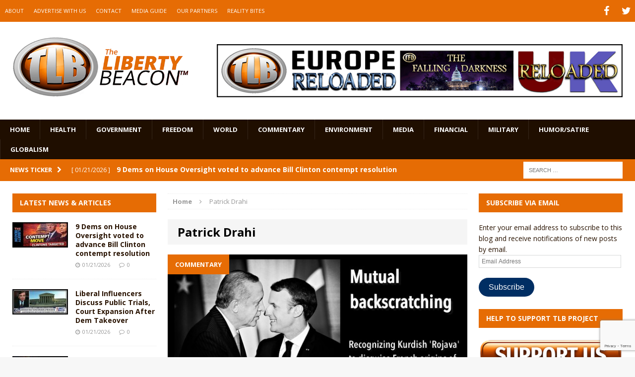

--- FILE ---
content_type: text/html; charset=utf-8
request_url: https://www.google.com/recaptcha/api2/anchor?ar=1&k=6LeG9YYUAAAAAAN3vgEb3i3wwiH5mARiIRwcBpHu&co=aHR0cHM6Ly93d3cudGhlbGliZXJ0eWJlYWNvbi5jb206NDQz&hl=en&v=PoyoqOPhxBO7pBk68S4YbpHZ&size=invisible&anchor-ms=20000&execute-ms=30000&cb=ydtoc7pq69ci
body_size: 48801
content:
<!DOCTYPE HTML><html dir="ltr" lang="en"><head><meta http-equiv="Content-Type" content="text/html; charset=UTF-8">
<meta http-equiv="X-UA-Compatible" content="IE=edge">
<title>reCAPTCHA</title>
<style type="text/css">
/* cyrillic-ext */
@font-face {
  font-family: 'Roboto';
  font-style: normal;
  font-weight: 400;
  font-stretch: 100%;
  src: url(//fonts.gstatic.com/s/roboto/v48/KFO7CnqEu92Fr1ME7kSn66aGLdTylUAMa3GUBHMdazTgWw.woff2) format('woff2');
  unicode-range: U+0460-052F, U+1C80-1C8A, U+20B4, U+2DE0-2DFF, U+A640-A69F, U+FE2E-FE2F;
}
/* cyrillic */
@font-face {
  font-family: 'Roboto';
  font-style: normal;
  font-weight: 400;
  font-stretch: 100%;
  src: url(//fonts.gstatic.com/s/roboto/v48/KFO7CnqEu92Fr1ME7kSn66aGLdTylUAMa3iUBHMdazTgWw.woff2) format('woff2');
  unicode-range: U+0301, U+0400-045F, U+0490-0491, U+04B0-04B1, U+2116;
}
/* greek-ext */
@font-face {
  font-family: 'Roboto';
  font-style: normal;
  font-weight: 400;
  font-stretch: 100%;
  src: url(//fonts.gstatic.com/s/roboto/v48/KFO7CnqEu92Fr1ME7kSn66aGLdTylUAMa3CUBHMdazTgWw.woff2) format('woff2');
  unicode-range: U+1F00-1FFF;
}
/* greek */
@font-face {
  font-family: 'Roboto';
  font-style: normal;
  font-weight: 400;
  font-stretch: 100%;
  src: url(//fonts.gstatic.com/s/roboto/v48/KFO7CnqEu92Fr1ME7kSn66aGLdTylUAMa3-UBHMdazTgWw.woff2) format('woff2');
  unicode-range: U+0370-0377, U+037A-037F, U+0384-038A, U+038C, U+038E-03A1, U+03A3-03FF;
}
/* math */
@font-face {
  font-family: 'Roboto';
  font-style: normal;
  font-weight: 400;
  font-stretch: 100%;
  src: url(//fonts.gstatic.com/s/roboto/v48/KFO7CnqEu92Fr1ME7kSn66aGLdTylUAMawCUBHMdazTgWw.woff2) format('woff2');
  unicode-range: U+0302-0303, U+0305, U+0307-0308, U+0310, U+0312, U+0315, U+031A, U+0326-0327, U+032C, U+032F-0330, U+0332-0333, U+0338, U+033A, U+0346, U+034D, U+0391-03A1, U+03A3-03A9, U+03B1-03C9, U+03D1, U+03D5-03D6, U+03F0-03F1, U+03F4-03F5, U+2016-2017, U+2034-2038, U+203C, U+2040, U+2043, U+2047, U+2050, U+2057, U+205F, U+2070-2071, U+2074-208E, U+2090-209C, U+20D0-20DC, U+20E1, U+20E5-20EF, U+2100-2112, U+2114-2115, U+2117-2121, U+2123-214F, U+2190, U+2192, U+2194-21AE, U+21B0-21E5, U+21F1-21F2, U+21F4-2211, U+2213-2214, U+2216-22FF, U+2308-230B, U+2310, U+2319, U+231C-2321, U+2336-237A, U+237C, U+2395, U+239B-23B7, U+23D0, U+23DC-23E1, U+2474-2475, U+25AF, U+25B3, U+25B7, U+25BD, U+25C1, U+25CA, U+25CC, U+25FB, U+266D-266F, U+27C0-27FF, U+2900-2AFF, U+2B0E-2B11, U+2B30-2B4C, U+2BFE, U+3030, U+FF5B, U+FF5D, U+1D400-1D7FF, U+1EE00-1EEFF;
}
/* symbols */
@font-face {
  font-family: 'Roboto';
  font-style: normal;
  font-weight: 400;
  font-stretch: 100%;
  src: url(//fonts.gstatic.com/s/roboto/v48/KFO7CnqEu92Fr1ME7kSn66aGLdTylUAMaxKUBHMdazTgWw.woff2) format('woff2');
  unicode-range: U+0001-000C, U+000E-001F, U+007F-009F, U+20DD-20E0, U+20E2-20E4, U+2150-218F, U+2190, U+2192, U+2194-2199, U+21AF, U+21E6-21F0, U+21F3, U+2218-2219, U+2299, U+22C4-22C6, U+2300-243F, U+2440-244A, U+2460-24FF, U+25A0-27BF, U+2800-28FF, U+2921-2922, U+2981, U+29BF, U+29EB, U+2B00-2BFF, U+4DC0-4DFF, U+FFF9-FFFB, U+10140-1018E, U+10190-1019C, U+101A0, U+101D0-101FD, U+102E0-102FB, U+10E60-10E7E, U+1D2C0-1D2D3, U+1D2E0-1D37F, U+1F000-1F0FF, U+1F100-1F1AD, U+1F1E6-1F1FF, U+1F30D-1F30F, U+1F315, U+1F31C, U+1F31E, U+1F320-1F32C, U+1F336, U+1F378, U+1F37D, U+1F382, U+1F393-1F39F, U+1F3A7-1F3A8, U+1F3AC-1F3AF, U+1F3C2, U+1F3C4-1F3C6, U+1F3CA-1F3CE, U+1F3D4-1F3E0, U+1F3ED, U+1F3F1-1F3F3, U+1F3F5-1F3F7, U+1F408, U+1F415, U+1F41F, U+1F426, U+1F43F, U+1F441-1F442, U+1F444, U+1F446-1F449, U+1F44C-1F44E, U+1F453, U+1F46A, U+1F47D, U+1F4A3, U+1F4B0, U+1F4B3, U+1F4B9, U+1F4BB, U+1F4BF, U+1F4C8-1F4CB, U+1F4D6, U+1F4DA, U+1F4DF, U+1F4E3-1F4E6, U+1F4EA-1F4ED, U+1F4F7, U+1F4F9-1F4FB, U+1F4FD-1F4FE, U+1F503, U+1F507-1F50B, U+1F50D, U+1F512-1F513, U+1F53E-1F54A, U+1F54F-1F5FA, U+1F610, U+1F650-1F67F, U+1F687, U+1F68D, U+1F691, U+1F694, U+1F698, U+1F6AD, U+1F6B2, U+1F6B9-1F6BA, U+1F6BC, U+1F6C6-1F6CF, U+1F6D3-1F6D7, U+1F6E0-1F6EA, U+1F6F0-1F6F3, U+1F6F7-1F6FC, U+1F700-1F7FF, U+1F800-1F80B, U+1F810-1F847, U+1F850-1F859, U+1F860-1F887, U+1F890-1F8AD, U+1F8B0-1F8BB, U+1F8C0-1F8C1, U+1F900-1F90B, U+1F93B, U+1F946, U+1F984, U+1F996, U+1F9E9, U+1FA00-1FA6F, U+1FA70-1FA7C, U+1FA80-1FA89, U+1FA8F-1FAC6, U+1FACE-1FADC, U+1FADF-1FAE9, U+1FAF0-1FAF8, U+1FB00-1FBFF;
}
/* vietnamese */
@font-face {
  font-family: 'Roboto';
  font-style: normal;
  font-weight: 400;
  font-stretch: 100%;
  src: url(//fonts.gstatic.com/s/roboto/v48/KFO7CnqEu92Fr1ME7kSn66aGLdTylUAMa3OUBHMdazTgWw.woff2) format('woff2');
  unicode-range: U+0102-0103, U+0110-0111, U+0128-0129, U+0168-0169, U+01A0-01A1, U+01AF-01B0, U+0300-0301, U+0303-0304, U+0308-0309, U+0323, U+0329, U+1EA0-1EF9, U+20AB;
}
/* latin-ext */
@font-face {
  font-family: 'Roboto';
  font-style: normal;
  font-weight: 400;
  font-stretch: 100%;
  src: url(//fonts.gstatic.com/s/roboto/v48/KFO7CnqEu92Fr1ME7kSn66aGLdTylUAMa3KUBHMdazTgWw.woff2) format('woff2');
  unicode-range: U+0100-02BA, U+02BD-02C5, U+02C7-02CC, U+02CE-02D7, U+02DD-02FF, U+0304, U+0308, U+0329, U+1D00-1DBF, U+1E00-1E9F, U+1EF2-1EFF, U+2020, U+20A0-20AB, U+20AD-20C0, U+2113, U+2C60-2C7F, U+A720-A7FF;
}
/* latin */
@font-face {
  font-family: 'Roboto';
  font-style: normal;
  font-weight: 400;
  font-stretch: 100%;
  src: url(//fonts.gstatic.com/s/roboto/v48/KFO7CnqEu92Fr1ME7kSn66aGLdTylUAMa3yUBHMdazQ.woff2) format('woff2');
  unicode-range: U+0000-00FF, U+0131, U+0152-0153, U+02BB-02BC, U+02C6, U+02DA, U+02DC, U+0304, U+0308, U+0329, U+2000-206F, U+20AC, U+2122, U+2191, U+2193, U+2212, U+2215, U+FEFF, U+FFFD;
}
/* cyrillic-ext */
@font-face {
  font-family: 'Roboto';
  font-style: normal;
  font-weight: 500;
  font-stretch: 100%;
  src: url(//fonts.gstatic.com/s/roboto/v48/KFO7CnqEu92Fr1ME7kSn66aGLdTylUAMa3GUBHMdazTgWw.woff2) format('woff2');
  unicode-range: U+0460-052F, U+1C80-1C8A, U+20B4, U+2DE0-2DFF, U+A640-A69F, U+FE2E-FE2F;
}
/* cyrillic */
@font-face {
  font-family: 'Roboto';
  font-style: normal;
  font-weight: 500;
  font-stretch: 100%;
  src: url(//fonts.gstatic.com/s/roboto/v48/KFO7CnqEu92Fr1ME7kSn66aGLdTylUAMa3iUBHMdazTgWw.woff2) format('woff2');
  unicode-range: U+0301, U+0400-045F, U+0490-0491, U+04B0-04B1, U+2116;
}
/* greek-ext */
@font-face {
  font-family: 'Roboto';
  font-style: normal;
  font-weight: 500;
  font-stretch: 100%;
  src: url(//fonts.gstatic.com/s/roboto/v48/KFO7CnqEu92Fr1ME7kSn66aGLdTylUAMa3CUBHMdazTgWw.woff2) format('woff2');
  unicode-range: U+1F00-1FFF;
}
/* greek */
@font-face {
  font-family: 'Roboto';
  font-style: normal;
  font-weight: 500;
  font-stretch: 100%;
  src: url(//fonts.gstatic.com/s/roboto/v48/KFO7CnqEu92Fr1ME7kSn66aGLdTylUAMa3-UBHMdazTgWw.woff2) format('woff2');
  unicode-range: U+0370-0377, U+037A-037F, U+0384-038A, U+038C, U+038E-03A1, U+03A3-03FF;
}
/* math */
@font-face {
  font-family: 'Roboto';
  font-style: normal;
  font-weight: 500;
  font-stretch: 100%;
  src: url(//fonts.gstatic.com/s/roboto/v48/KFO7CnqEu92Fr1ME7kSn66aGLdTylUAMawCUBHMdazTgWw.woff2) format('woff2');
  unicode-range: U+0302-0303, U+0305, U+0307-0308, U+0310, U+0312, U+0315, U+031A, U+0326-0327, U+032C, U+032F-0330, U+0332-0333, U+0338, U+033A, U+0346, U+034D, U+0391-03A1, U+03A3-03A9, U+03B1-03C9, U+03D1, U+03D5-03D6, U+03F0-03F1, U+03F4-03F5, U+2016-2017, U+2034-2038, U+203C, U+2040, U+2043, U+2047, U+2050, U+2057, U+205F, U+2070-2071, U+2074-208E, U+2090-209C, U+20D0-20DC, U+20E1, U+20E5-20EF, U+2100-2112, U+2114-2115, U+2117-2121, U+2123-214F, U+2190, U+2192, U+2194-21AE, U+21B0-21E5, U+21F1-21F2, U+21F4-2211, U+2213-2214, U+2216-22FF, U+2308-230B, U+2310, U+2319, U+231C-2321, U+2336-237A, U+237C, U+2395, U+239B-23B7, U+23D0, U+23DC-23E1, U+2474-2475, U+25AF, U+25B3, U+25B7, U+25BD, U+25C1, U+25CA, U+25CC, U+25FB, U+266D-266F, U+27C0-27FF, U+2900-2AFF, U+2B0E-2B11, U+2B30-2B4C, U+2BFE, U+3030, U+FF5B, U+FF5D, U+1D400-1D7FF, U+1EE00-1EEFF;
}
/* symbols */
@font-face {
  font-family: 'Roboto';
  font-style: normal;
  font-weight: 500;
  font-stretch: 100%;
  src: url(//fonts.gstatic.com/s/roboto/v48/KFO7CnqEu92Fr1ME7kSn66aGLdTylUAMaxKUBHMdazTgWw.woff2) format('woff2');
  unicode-range: U+0001-000C, U+000E-001F, U+007F-009F, U+20DD-20E0, U+20E2-20E4, U+2150-218F, U+2190, U+2192, U+2194-2199, U+21AF, U+21E6-21F0, U+21F3, U+2218-2219, U+2299, U+22C4-22C6, U+2300-243F, U+2440-244A, U+2460-24FF, U+25A0-27BF, U+2800-28FF, U+2921-2922, U+2981, U+29BF, U+29EB, U+2B00-2BFF, U+4DC0-4DFF, U+FFF9-FFFB, U+10140-1018E, U+10190-1019C, U+101A0, U+101D0-101FD, U+102E0-102FB, U+10E60-10E7E, U+1D2C0-1D2D3, U+1D2E0-1D37F, U+1F000-1F0FF, U+1F100-1F1AD, U+1F1E6-1F1FF, U+1F30D-1F30F, U+1F315, U+1F31C, U+1F31E, U+1F320-1F32C, U+1F336, U+1F378, U+1F37D, U+1F382, U+1F393-1F39F, U+1F3A7-1F3A8, U+1F3AC-1F3AF, U+1F3C2, U+1F3C4-1F3C6, U+1F3CA-1F3CE, U+1F3D4-1F3E0, U+1F3ED, U+1F3F1-1F3F3, U+1F3F5-1F3F7, U+1F408, U+1F415, U+1F41F, U+1F426, U+1F43F, U+1F441-1F442, U+1F444, U+1F446-1F449, U+1F44C-1F44E, U+1F453, U+1F46A, U+1F47D, U+1F4A3, U+1F4B0, U+1F4B3, U+1F4B9, U+1F4BB, U+1F4BF, U+1F4C8-1F4CB, U+1F4D6, U+1F4DA, U+1F4DF, U+1F4E3-1F4E6, U+1F4EA-1F4ED, U+1F4F7, U+1F4F9-1F4FB, U+1F4FD-1F4FE, U+1F503, U+1F507-1F50B, U+1F50D, U+1F512-1F513, U+1F53E-1F54A, U+1F54F-1F5FA, U+1F610, U+1F650-1F67F, U+1F687, U+1F68D, U+1F691, U+1F694, U+1F698, U+1F6AD, U+1F6B2, U+1F6B9-1F6BA, U+1F6BC, U+1F6C6-1F6CF, U+1F6D3-1F6D7, U+1F6E0-1F6EA, U+1F6F0-1F6F3, U+1F6F7-1F6FC, U+1F700-1F7FF, U+1F800-1F80B, U+1F810-1F847, U+1F850-1F859, U+1F860-1F887, U+1F890-1F8AD, U+1F8B0-1F8BB, U+1F8C0-1F8C1, U+1F900-1F90B, U+1F93B, U+1F946, U+1F984, U+1F996, U+1F9E9, U+1FA00-1FA6F, U+1FA70-1FA7C, U+1FA80-1FA89, U+1FA8F-1FAC6, U+1FACE-1FADC, U+1FADF-1FAE9, U+1FAF0-1FAF8, U+1FB00-1FBFF;
}
/* vietnamese */
@font-face {
  font-family: 'Roboto';
  font-style: normal;
  font-weight: 500;
  font-stretch: 100%;
  src: url(//fonts.gstatic.com/s/roboto/v48/KFO7CnqEu92Fr1ME7kSn66aGLdTylUAMa3OUBHMdazTgWw.woff2) format('woff2');
  unicode-range: U+0102-0103, U+0110-0111, U+0128-0129, U+0168-0169, U+01A0-01A1, U+01AF-01B0, U+0300-0301, U+0303-0304, U+0308-0309, U+0323, U+0329, U+1EA0-1EF9, U+20AB;
}
/* latin-ext */
@font-face {
  font-family: 'Roboto';
  font-style: normal;
  font-weight: 500;
  font-stretch: 100%;
  src: url(//fonts.gstatic.com/s/roboto/v48/KFO7CnqEu92Fr1ME7kSn66aGLdTylUAMa3KUBHMdazTgWw.woff2) format('woff2');
  unicode-range: U+0100-02BA, U+02BD-02C5, U+02C7-02CC, U+02CE-02D7, U+02DD-02FF, U+0304, U+0308, U+0329, U+1D00-1DBF, U+1E00-1E9F, U+1EF2-1EFF, U+2020, U+20A0-20AB, U+20AD-20C0, U+2113, U+2C60-2C7F, U+A720-A7FF;
}
/* latin */
@font-face {
  font-family: 'Roboto';
  font-style: normal;
  font-weight: 500;
  font-stretch: 100%;
  src: url(//fonts.gstatic.com/s/roboto/v48/KFO7CnqEu92Fr1ME7kSn66aGLdTylUAMa3yUBHMdazQ.woff2) format('woff2');
  unicode-range: U+0000-00FF, U+0131, U+0152-0153, U+02BB-02BC, U+02C6, U+02DA, U+02DC, U+0304, U+0308, U+0329, U+2000-206F, U+20AC, U+2122, U+2191, U+2193, U+2212, U+2215, U+FEFF, U+FFFD;
}
/* cyrillic-ext */
@font-face {
  font-family: 'Roboto';
  font-style: normal;
  font-weight: 900;
  font-stretch: 100%;
  src: url(//fonts.gstatic.com/s/roboto/v48/KFO7CnqEu92Fr1ME7kSn66aGLdTylUAMa3GUBHMdazTgWw.woff2) format('woff2');
  unicode-range: U+0460-052F, U+1C80-1C8A, U+20B4, U+2DE0-2DFF, U+A640-A69F, U+FE2E-FE2F;
}
/* cyrillic */
@font-face {
  font-family: 'Roboto';
  font-style: normal;
  font-weight: 900;
  font-stretch: 100%;
  src: url(//fonts.gstatic.com/s/roboto/v48/KFO7CnqEu92Fr1ME7kSn66aGLdTylUAMa3iUBHMdazTgWw.woff2) format('woff2');
  unicode-range: U+0301, U+0400-045F, U+0490-0491, U+04B0-04B1, U+2116;
}
/* greek-ext */
@font-face {
  font-family: 'Roboto';
  font-style: normal;
  font-weight: 900;
  font-stretch: 100%;
  src: url(//fonts.gstatic.com/s/roboto/v48/KFO7CnqEu92Fr1ME7kSn66aGLdTylUAMa3CUBHMdazTgWw.woff2) format('woff2');
  unicode-range: U+1F00-1FFF;
}
/* greek */
@font-face {
  font-family: 'Roboto';
  font-style: normal;
  font-weight: 900;
  font-stretch: 100%;
  src: url(//fonts.gstatic.com/s/roboto/v48/KFO7CnqEu92Fr1ME7kSn66aGLdTylUAMa3-UBHMdazTgWw.woff2) format('woff2');
  unicode-range: U+0370-0377, U+037A-037F, U+0384-038A, U+038C, U+038E-03A1, U+03A3-03FF;
}
/* math */
@font-face {
  font-family: 'Roboto';
  font-style: normal;
  font-weight: 900;
  font-stretch: 100%;
  src: url(//fonts.gstatic.com/s/roboto/v48/KFO7CnqEu92Fr1ME7kSn66aGLdTylUAMawCUBHMdazTgWw.woff2) format('woff2');
  unicode-range: U+0302-0303, U+0305, U+0307-0308, U+0310, U+0312, U+0315, U+031A, U+0326-0327, U+032C, U+032F-0330, U+0332-0333, U+0338, U+033A, U+0346, U+034D, U+0391-03A1, U+03A3-03A9, U+03B1-03C9, U+03D1, U+03D5-03D6, U+03F0-03F1, U+03F4-03F5, U+2016-2017, U+2034-2038, U+203C, U+2040, U+2043, U+2047, U+2050, U+2057, U+205F, U+2070-2071, U+2074-208E, U+2090-209C, U+20D0-20DC, U+20E1, U+20E5-20EF, U+2100-2112, U+2114-2115, U+2117-2121, U+2123-214F, U+2190, U+2192, U+2194-21AE, U+21B0-21E5, U+21F1-21F2, U+21F4-2211, U+2213-2214, U+2216-22FF, U+2308-230B, U+2310, U+2319, U+231C-2321, U+2336-237A, U+237C, U+2395, U+239B-23B7, U+23D0, U+23DC-23E1, U+2474-2475, U+25AF, U+25B3, U+25B7, U+25BD, U+25C1, U+25CA, U+25CC, U+25FB, U+266D-266F, U+27C0-27FF, U+2900-2AFF, U+2B0E-2B11, U+2B30-2B4C, U+2BFE, U+3030, U+FF5B, U+FF5D, U+1D400-1D7FF, U+1EE00-1EEFF;
}
/* symbols */
@font-face {
  font-family: 'Roboto';
  font-style: normal;
  font-weight: 900;
  font-stretch: 100%;
  src: url(//fonts.gstatic.com/s/roboto/v48/KFO7CnqEu92Fr1ME7kSn66aGLdTylUAMaxKUBHMdazTgWw.woff2) format('woff2');
  unicode-range: U+0001-000C, U+000E-001F, U+007F-009F, U+20DD-20E0, U+20E2-20E4, U+2150-218F, U+2190, U+2192, U+2194-2199, U+21AF, U+21E6-21F0, U+21F3, U+2218-2219, U+2299, U+22C4-22C6, U+2300-243F, U+2440-244A, U+2460-24FF, U+25A0-27BF, U+2800-28FF, U+2921-2922, U+2981, U+29BF, U+29EB, U+2B00-2BFF, U+4DC0-4DFF, U+FFF9-FFFB, U+10140-1018E, U+10190-1019C, U+101A0, U+101D0-101FD, U+102E0-102FB, U+10E60-10E7E, U+1D2C0-1D2D3, U+1D2E0-1D37F, U+1F000-1F0FF, U+1F100-1F1AD, U+1F1E6-1F1FF, U+1F30D-1F30F, U+1F315, U+1F31C, U+1F31E, U+1F320-1F32C, U+1F336, U+1F378, U+1F37D, U+1F382, U+1F393-1F39F, U+1F3A7-1F3A8, U+1F3AC-1F3AF, U+1F3C2, U+1F3C4-1F3C6, U+1F3CA-1F3CE, U+1F3D4-1F3E0, U+1F3ED, U+1F3F1-1F3F3, U+1F3F5-1F3F7, U+1F408, U+1F415, U+1F41F, U+1F426, U+1F43F, U+1F441-1F442, U+1F444, U+1F446-1F449, U+1F44C-1F44E, U+1F453, U+1F46A, U+1F47D, U+1F4A3, U+1F4B0, U+1F4B3, U+1F4B9, U+1F4BB, U+1F4BF, U+1F4C8-1F4CB, U+1F4D6, U+1F4DA, U+1F4DF, U+1F4E3-1F4E6, U+1F4EA-1F4ED, U+1F4F7, U+1F4F9-1F4FB, U+1F4FD-1F4FE, U+1F503, U+1F507-1F50B, U+1F50D, U+1F512-1F513, U+1F53E-1F54A, U+1F54F-1F5FA, U+1F610, U+1F650-1F67F, U+1F687, U+1F68D, U+1F691, U+1F694, U+1F698, U+1F6AD, U+1F6B2, U+1F6B9-1F6BA, U+1F6BC, U+1F6C6-1F6CF, U+1F6D3-1F6D7, U+1F6E0-1F6EA, U+1F6F0-1F6F3, U+1F6F7-1F6FC, U+1F700-1F7FF, U+1F800-1F80B, U+1F810-1F847, U+1F850-1F859, U+1F860-1F887, U+1F890-1F8AD, U+1F8B0-1F8BB, U+1F8C0-1F8C1, U+1F900-1F90B, U+1F93B, U+1F946, U+1F984, U+1F996, U+1F9E9, U+1FA00-1FA6F, U+1FA70-1FA7C, U+1FA80-1FA89, U+1FA8F-1FAC6, U+1FACE-1FADC, U+1FADF-1FAE9, U+1FAF0-1FAF8, U+1FB00-1FBFF;
}
/* vietnamese */
@font-face {
  font-family: 'Roboto';
  font-style: normal;
  font-weight: 900;
  font-stretch: 100%;
  src: url(//fonts.gstatic.com/s/roboto/v48/KFO7CnqEu92Fr1ME7kSn66aGLdTylUAMa3OUBHMdazTgWw.woff2) format('woff2');
  unicode-range: U+0102-0103, U+0110-0111, U+0128-0129, U+0168-0169, U+01A0-01A1, U+01AF-01B0, U+0300-0301, U+0303-0304, U+0308-0309, U+0323, U+0329, U+1EA0-1EF9, U+20AB;
}
/* latin-ext */
@font-face {
  font-family: 'Roboto';
  font-style: normal;
  font-weight: 900;
  font-stretch: 100%;
  src: url(//fonts.gstatic.com/s/roboto/v48/KFO7CnqEu92Fr1ME7kSn66aGLdTylUAMa3KUBHMdazTgWw.woff2) format('woff2');
  unicode-range: U+0100-02BA, U+02BD-02C5, U+02C7-02CC, U+02CE-02D7, U+02DD-02FF, U+0304, U+0308, U+0329, U+1D00-1DBF, U+1E00-1E9F, U+1EF2-1EFF, U+2020, U+20A0-20AB, U+20AD-20C0, U+2113, U+2C60-2C7F, U+A720-A7FF;
}
/* latin */
@font-face {
  font-family: 'Roboto';
  font-style: normal;
  font-weight: 900;
  font-stretch: 100%;
  src: url(//fonts.gstatic.com/s/roboto/v48/KFO7CnqEu92Fr1ME7kSn66aGLdTylUAMa3yUBHMdazQ.woff2) format('woff2');
  unicode-range: U+0000-00FF, U+0131, U+0152-0153, U+02BB-02BC, U+02C6, U+02DA, U+02DC, U+0304, U+0308, U+0329, U+2000-206F, U+20AC, U+2122, U+2191, U+2193, U+2212, U+2215, U+FEFF, U+FFFD;
}

</style>
<link rel="stylesheet" type="text/css" href="https://www.gstatic.com/recaptcha/releases/PoyoqOPhxBO7pBk68S4YbpHZ/styles__ltr.css">
<script nonce="-hxDDE3xwlozlmMe_kNQKQ" type="text/javascript">window['__recaptcha_api'] = 'https://www.google.com/recaptcha/api2/';</script>
<script type="text/javascript" src="https://www.gstatic.com/recaptcha/releases/PoyoqOPhxBO7pBk68S4YbpHZ/recaptcha__en.js" nonce="-hxDDE3xwlozlmMe_kNQKQ">
      
    </script></head>
<body><div id="rc-anchor-alert" class="rc-anchor-alert"></div>
<input type="hidden" id="recaptcha-token" value="[base64]">
<script type="text/javascript" nonce="-hxDDE3xwlozlmMe_kNQKQ">
      recaptcha.anchor.Main.init("[\x22ainput\x22,[\x22bgdata\x22,\x22\x22,\[base64]/[base64]/[base64]/ZyhXLGgpOnEoW04sMjEsbF0sVywwKSxoKSxmYWxzZSxmYWxzZSl9Y2F0Y2goayl7RygzNTgsVyk/[base64]/[base64]/[base64]/[base64]/[base64]/[base64]/[base64]/bmV3IEJbT10oRFswXSk6dz09Mj9uZXcgQltPXShEWzBdLERbMV0pOnc9PTM/bmV3IEJbT10oRFswXSxEWzFdLERbMl0pOnc9PTQ/[base64]/[base64]/[base64]/[base64]/[base64]\\u003d\x22,\[base64]\x22,\x22wpBNCT4eBMOWwoBnLxXCjxPDpVEZw4RAQzzCpsOHPEDDrcKRYlTCiMKqwpNkN0xPZzglHRXCucOqw77CtnbCiMOJRsOOwqIkwpcNU8OPwo5DwoDChsKIJ8KVw4pDwpRcf8KpNcOAw6wkJsKwO8Ozwq9vwq0nby9+Vm0MacKAwq/DvzDCpUc+EWvDhMK7worDhsOLwrDDg8KCHiM5w4EcLcOABk3DkcKBw49uw7nCp8OpNcOlwpHCpEkPwqXCp8OXw415KBlrwpTDr8KeeRhtTmrDjMOCwp/DpwhxOcKhwq/DqcOfwpzCtcKKCzzDq2jDv8OnDMO8w4Zyb0UfVQXDq3R/wq/Dm0l+bMOjwqHCvcOOXhwlwrIowo3DuzrDqEoHwo8ZSsOsMB9Pw47DilDCszdcc0PCtwxhX8KGLMOXwqfDi1McwqxeWcOrw5fDt8KjC8KIw6DDhsKpw4h/w6EtRsKAwr/DtsKgIxlpWcO/cMOIBcOtwqZ4U2dBwpkGw5cofgEoLyTDk395AcK1em8JR2k/w555NcKJw47ClMO6NBcCw6lXKsKACsOAwr8caEHCkE03YcK7XAnDq8OcMcOnwpBVKMKAw53DihgOw68Lw5hIcsKABiTCmsOKOsKZwqHDvcOrwpwkSVnCnk3DvgY7woIDw5nCocK8a0/[base64]/[base64]/DnEtpDCxkPMOxw5tKCcOUWzYFJUArX8KvccOzwpIcw6MowrNVZ8OyOsKkJ8OiZGvCuCNNw6JYw5vCisK6VxpzXMK/wqA6K0XDplPCnjjDuzV6MiDCkh0vW8KaE8KzTV7CmMKnwoHCo0fDocOiw5l0ajptwrVow7DCnWxRw6zDuHIVcQnDrMKbIjFWw4ZVwrUSw5fCjyxXwrDDnsKbDxIVOzRGw7U/wq3DoQALc8OoXC05w73Cs8OwTcOLNHfChcOLCMKrwqPDtsOKMyNAdnM+w4bCry0DwpTCosORwo7Ch8OeFxjDiH1NXG4Vw6/Dr8KrfzlSw6fClcKiZUsiSMKQNj5qw5NewoFhJMOuwrtFwq/ClDXCtMO2NcOnJGIwPVMlQcOjw5oCTMO9wrkJwqwLIXMDwqvDmlkRwr/DgX7DkcKmBsKJwoVhSMKlH8K1S8OnwoDDhF1ZwqXCmcOsw5Row5bDvMOuw47ClkDClMOjw4QSDxjDssOJRRpuJ8KVw4Ymw4oRKyFswqkvwptmUCrDtR0XYsKjCMO6SMKxwrcvw6I6wr3DukpdYkzDmXg/w6BpPXxOO8KYw6nDsyohUmHCkXfClsOkEcODw5LDvsOeaBAlJxFLahHDpnvCrWPDri8kw7xJw6Njwrd4fj8VJMOoIQlMw5x1JBjCvcK3J0PChMOxYsOqR8OYwpTCnMKSw60HwpBLwq4VKsOaRMKNw5XDmMOLwpASL8KYw5lTwpXCiMO0D8O3wqMTwroTc3BaMg0/[base64]/CgifDlAbCgMKbw6nDtMOiLFF/JsOMw79GQAhUwoLDqRwVfsKFwp3Ck8KvG03DjjNnZBrCoQfCuMKJwozCtBzCqMKew7DCrk3CiCPDim8FQsO2MlkjA2nCkiZWU2wGwpPCm8KiDWtESjrCsMOowqc2Jw47QR3CpMKOw57Do8O2w73DszjDksO+wprDiE5Aw5vDr8OewrPDtcK+fiPCm8K/wqZNwrwmwqTDgMKmw4Rxw6soAj5ICMOMQC/DsAHCp8ODScODa8K2w4zDv8O9LcOywo9/BMO3NlHCrzg+w48lQMO/[base64]/XsKvfsOtN8OSw5sxw4tFw5bCqVw8wrVOwqHDhTvCg8OiBlrCqysgw7bCtcO3w6dvw7hRw6hiPcKEwptpw7nDoVnDuWomfxV/[base64]/DkiPCksKgRD7Dv2rDrTU+MD/Cs8KsRmJww6fDsHrDiQrCv3F2w5/DsMO8wqLDmT9hw6lwb8O2NsOFw6fCqsOQfcK3T8OGwq3Dq8OlKsOiKcOZBMOwwp7CmcKWw4IVwrzDuiBhw5lhwqJEw4krwpbDsCvDpB7DisOZwrrCgWo0wq3DosKjBmRgwrPDlU/CpQrDpUXDnG9iwo0lwrEpw4gtDgJZAjhWAsO+QMOzwq8Xw4/Cg011NhcKw7XCl8OGEMO3W0UEwoHDv8K/w7LDlsOpw4E5wr/CjsOtIMOnw77DrMOuNRZgw4jDlzDCvmfDvm3CtxjDqW7CuWlYfUUdw5MawrrDtBZiwprCp8Oww4TCscO0wqUFwp0lH8OCwptcJ1h1w7J9NsODwpxhw588PyMOw4wXUzPClsOdFidSwq/Dni3Dr8KcwpLClcK6wr7DnMKQAMKJR8K0wrgrMzsfIDrDjMKmTsORYsOzLsKvw6/DlxDChS/DrA4BMFRxNsKOdhPCjCfDgGnDucOVHcOTNcOrwrUSV3PDj8O6w53Dr8KhBcKowrBTw4vDnHXCtyl0DVhzwp3Dh8Odwq/CpMKGwqM2w4VeHMKUG0DDpMK0w7sswqPCkGzCpWEyw5LDvCZGfcOjw4vCr1kSw4cQPcK2w5ZXJiZydBhmRMO+eXMSZcOywrgobXVvw6N1wrXDssKKZsO3worDiyrDhMKWFsKFw7IOfsK2wp1cwossU8O/SsOhblrCoGnDtFrCpcKVYcOLwr1WY8OpwrMfUMOBBMOcWALDvsOYABjCrzTDrMK5YQnCmy1MwqEewoDCrsKIJkbDm8KPw59jwqfCmlvDhhTCucKjKwM1aMK5T8Kcw7DDvsOLUsKzRy1qBwAjwqzCsF/[base64]/CgScfwol0exzCvRAoCDzDhEvCh2Iaw5Iew4HCg296dMOPecKEHwXCnMOpwrnCg0YiwoXDlcO3IMOuKsKOSwEVwqnDisKFFcK4w40DwrQswp3DiBHCvQsNYVo+ecKxw70OH8KZw7HDjsKmwq08DwtzwqDDtS/Cl8K2BHVXHEHCmAzDlx4LSn5cw7PDsUd0XsKqH8KqHRXCi8OZw4LDoQ7DsMO1DUzCm8KUwqJgw4A4ShNpfDHDn8OeE8OnV2llEMOiw5ZWwpDDugnDuFkkwrLChcOfHMORPHnDjA14w6B0wonDqMKUeW/CvmNZDsOcwq7DsMOCRMOxw67CrWHDrA8MaMKLaAQpXMKVdcKDwpAAw5oIwp3Cn8K+w7vCm3E5w6/CnE1Ee8OmwqAgO8KiP3AqTsORw5bDv8Orw5PCoV3CkMKvwpzDul/DoljDmDjDicK4ABrDpz7Cvw3Dsk1fwoUrwpQzwp/[base64]/[base64]/DtUwHEsOzKVPCiX0ZwpvDj8O5SsKiw5vDhXXCuMKrwoNMwrFHZcKgw6bDu8Opw4V+w7TDt8Kzwo3DkxPCuhLCuU3DkcKNwpLDuSHCkMORwqfDvcKVKmgzw4ZUw7xJTMOkSQ/ClsKmdi7CtcOLOUDDhETDiMO1W8K5bkFUwrbCvEVpwqsEwo9Dwo3CugvCh8KrNsKuwpoJQhhMIMOhfsO2EEDDuiZRwrwxSkBGw5DCmcKFRF7CjGTCk8OCAVLDkMKpbjI4B8OBw4/CoDYAw4PDrsKkwp3CrgosfcOQTSsOSh0Pw5Y/TXsAQ8O3w7wVDjI4D1DDm8KYw5nCv8KKw51HfBAYwq7CnHrCmRrDgcOkwqI3NcO0H29Ww7JkJ8KBwqgqHsOYw78Lwp/Dhw/CsMO2D8OaesK5AMKGVMOAYsOSwp1tLFPDvinCsgJTw4VwwoAYfmciH8OYHcKQFMKTcMO6V8KVw7TCg1zDpMKQwqM4D8OVcMOIw4N+FMK6GcOGwpHDrEAmwrkUEj/DmcK3OsKLNMOnw7NpwqTCtMKmHSZmJMKBE8OvacKsJwBnb8K2w6nCgUzDkcOswqxlCsK8PEYFasOVwpTCqsOpTsOkwoUfB8Otw4sDYVTDpk3DlMKjw4xuR8KMwrM2ECBuwqQnL8O7GMOpw5o8YsKyAG4xwp/Cr8KkwopowojDo8OuA0HCl3HCsWUxKsKJw4EHwqzCsnUYb2R1E0g+wo8kGEcCesKnKVE5EnzDlcKSL8KIwoXDq8Ofw43DiBwhNcKDwpfDnw50GMOVw4UCJnfCjAB1aloUw7zDl8OtwpDDqU/DrA0ZI8KfflkUwpvDtUFkwrbDmi/[base64]/Xm5ia8KSTydTwpXDhFvCky9gVsOIQMKRYh3CtRDDjMKIw4HCk8K8w7g8JwDCjSd1w4dsVk9WHMKYQBxlGFzDjzhJRhIEEWA+QRMKbCTDnyVWa8KPwrEJw5rCl8O8U8Khw7Ygwrt6W3/DjcOXwqdKQBbDpDNowoPDrMKPEMOPwq90DMKswpDDv8Ouw6bDhD7CnMKkw41QahnDu8KbcMK/DsKCYQdvFRpAIQzCv8KDw4nCvw/DpsKLwoB2RcOJwo9ZM8KfTsOELMOfB1LDvxbDpMK2GEPDisKxEm4zTMKuDjlfV8OYTibCscKnw7ZNw5vChMKLwqpsw6gjwpDDvXjDjXvCiMKlBcKpTz/Dl8KLTWvCvsK3NMOpw6wiw7FOeW09w4Z+JDnCg8KXw7zDmHBPwoFzasKuHcOREsKdwpIeB1NywqDDnsKNB8Kcw6zCr8ODURdeeMKuw6LDrsKUw4HCssKNOX3CosOaw5/CrHHDuwXChClGXz/DosO3wopXX8KEwqFAL8OIHsOsw5w4SE7DmQfCkFrDtU/[base64]/[base64]/Duwcqwohzw7/CkT3DoMKZwrRwwprCuBnDlQDCi3dYKsK9A1zCoB3DtDPCmsOcw50EwrnCscOLOiPDiSF4w7gfZcKfSRXDrSMtGFnDt8KzAGF4wqA1w51lwpFSwrt2G8O1AcKGw7NGwrp6B8K2SMOYwrYIw4/[base64]/DmGDCrUxedBJrw5vCgsKhw4vCvX7DtcOrwpEbKMK/w6fCn0HCm8KRacK+w4AEKMKCwrHDvmPDnRzClsKpwpXCgAHCs8KjQsOow6/Dk28zRsKJwr56YMOsfTcuYcOtw6hvwpplw77CkVVewpnDgFRPZ3MtC8OyGQY+S2nDn0UPV1V8EhE8XDfDmjTDuy/CgyvCtcKlEC7DuD/[base64]/[base64]/DmMKnwpzCgsKew7dSw7rDkSvDqi09wpPDmgfCusOkPAJ5eAHDnWfChHFRW3tywp/CqMKBwoDCrsKeH8OBA2dww5hhw74Qw7XDqMKdw4JTFsKjXXRmBcOXwrxsw7YhSlgqw702C8ONw6RBw6bCs8O9w4cdwr3DhsObT8O3LsKLZcKnw7LDh8OQwo0+aBUafk8aTsK/w4PDtcKlwoXCpcO2w4wawrsSD0AoXxfCrgxXw4IqHcOhwrvCoTjCnMKpdB3DksKZwqnCusOXFsOVwr3CtMO0w4rCgFPChUwLwoHCnMO0wrY/[base64]/wp5pw5FgK8OXw7zDnjApwpbDvTnDrgZLfksNw64SZMK9AcO8w7kYw6k2BcKUw57Cj2HCqx3Cp8O5w4DClsO7Ui/DlQrCiwdywoUqw61vFwwKwoDDpcKdJlNqVsOmw641FHY7wpZ7FzbDsXphQMOHw40Zw6ZdDcOPK8KRWABuw53CnQYNEzgfW8Ogw4U1dcKNw7zDpVpjwovDksOzw59jw498wp3CqMKJwofCqMOrPUDDmMKSwqBqwrMAwqhVw6sMecKKTcOOw4MNwp5HZ17Cs0/ClcKJcMOSVRUYwpoeTsK7cjDDuQEvX8K6esOwbcKRP8OPw4LDtsOcw5TCj8K9KsOIcsOXw6/CplonwpbDrDbDssKWV2DCqm8vO8OWYcOAwqnChyUHaMKoDsO+wplLFMOgfTYWdyPCoT0PwqnDg8Khw5tEwoADGGJ7QhHCgVbCqMKFw657emJ+w6vDox/DiANGZz0WasOJwrhiNjtxK8O7w6/DvsO5VMKFw7snLWMAUsOrw4ESQcOjw4DDj8OcI8K1LikhwqvDi3HDk8K4CQ7Cl8OtUEIUw7/DtVfDo2LDjFUKwrttw50fwrB0wqrCvQPCvCzDrFBRw6cdw6kLw4zDiMKGwq/[base64]/ChCQvw6kDwqLDu8KjMsKySzzCgsKGwppXwq7Ch8O1w7HDqmg/[base64]/Dk0vCqAfDhUIswo/CtX3ChBXChUcMwpEXJm4Ewq/DhWnCnsOjw4fDpR/DhsOQK8OBHcK/[base64]/DqXUWOgJIw6rCpsOECj4gwoTDm8Ktw6/CpcOcES3CtcKTa0LCri3CgVfDtMO7wqnChi11wqgyXhJwN8OGJC/Dr3cgU0DDhsKJwoHDssKUc3zDsMOGw4wDC8Kww5TDnsOEw4jCh8K2WMO8wroQw49MwqPCssKGwpbDocOTwoPDucKTw5HCtRV6AzbCkcOYfsKBD2VMwrBXwpHClMOKw4bDpBTCvsOMwobCnSdyKEEtFE/[base64]/DsMOyPsKwPhVhGcKQwprDn8K/wpcRw6PDoMOgVsOrw7UqwqgLcHHDtcKgwosmTS8wwppiCkXCrTDCi1rCqjVYwqcKWMKIw77DtD5EwolSG0bDsDrCtcKpME9dw5pQQcKJwodpQcKfw6FPRXnDrxfDuQJ5wp/DjsKKw5E8w7FxISvDssO9w6/Crj0cwpvDjTjDg8ONfWJMw6YoCcKKw5AuEsOUZMO2esKhw67DpMKhwpk/Y8KIw7kCISPCuRoTJFnDtyhhRcK7Q8KxFg9owosGwrDCs8OZAcOwwo/[base64]/H8Okw6jCiTYSe8Kwwrg2KcOnasOQwpwWw6AGwqolw6/DkWbCncOueMKOGsOUMgHDsMK1wqNyDHHDhW9qw5R6w5PDvXQZw5U4WFNxY1rCgnQbGcKGIcK/w69Ue8Okw7nDgsO3woo1DQfCqMKIwonDnMK2RcK9Gg5/O0kLwoI8w5QRw41HwrTCpz/Co8Kww7M3w6dxA8OXPgTCvi4NwqvCicOkw5fCrSXCmUcwcsKqYMKuD8OPTsKVKmHCgC0DGTkaZmfDtjdDwpXCnMOMYsKkwrAgZ8OHbMKJScKFFHQoWzZnGCrCqlYTwrB7w4vCn14wX8O0w47Cv8OhGcKrw4xjLmMuMcOKwr/ClEnDuh3CrMOKdE4LwoYDwoJlUcKYdDzCqsOow6rCgQfCkmhdwpDDv2nDiybCnzgLwpPCqMOiw6Mgw5gON8KIETnChcKMWsKywqPDsTpDw5zDnsKuUiwyAcO/[base64]/G8KYw4tvw77DusKLw4XCnQjDsHFOccOVw6EXZz7CsMKLLMKeZsOBERcgKRXCk8OWUjAPOMOXcMOiw69cClTDg1USBDpdwpl/w4UkVcKbcsOKwqfDijLDm3h/fSnDrRbCssOhC8KSbwcVw68meTnCnWVIwrwdwrzDgcKNM1XCk0/DiMKLV8OOXcOpw7kURsOXI8KfTk3DpgxiIcOXw4zCpS8XwpXDssOVeMKTCsKCA1NWw5Ztw6tSw4gcExAGfxPCgCrCjcOJLSMEw6LDrMOFwobCoT0Ow6YMwo/DkTLDkAUgwonCrsOtEsOjfsKBw4VoBcKdw4sUwrHCjsKmbwYzIcOpfsOjw6/Dp0QUw613wqrDqGfDr0FLc8O0w7hgwpBxGRzDtcOzcHnDumVxR8K9DnDDiFfCmULDhyxiNMObKMKBwqXDnsK5wp7Du8KUXcOYwrPCqH/CjGHDoyxTwoRLw7ZVwqwvK8Kxw4/[base64]/Dt8OPwoV/IBQXwp/DumlqacKAw7EMasO2Rm/CkSrCiiLDtlAUBR7CpcOpw7puP8O/DBzCisKQKiJ7wr7DuMKmwq/DokfDqy1LwoUGbcK5N8OcfmQJwqvCvl7Cm8OHBj/[base64]/[base64]/CmMOxw47DglTCucK1B3EfwrxGw5wEa8OLwq5AEF7CmzhIw7QCGcOle2vCnhHCgR/CtHJnKsKxMMK8UcOqFcOgc8O5w6slI1NYHT7CucOeUDXDssKww5PDvULCucO7wrxcYi3DvTPCm3pWwrQOWcKhQsOywrxEUW0RUMKSwpx/LMKVLxzDgjzDoxQ/FS0POcKiwoVIJMOvw6RVw6hYw6fCtw4rw5sPBUHDtcOeLcOIWVjCpSJBLWDDjkfCosOKUMORPRgLWHTDvsOVwo7DoTvCuh0/wr/CjhDCksKVwrTDg8OYFcOEw7/Dk8KiQCoPJMK/w7bDp01/w5fDpx7Dj8KzNHbDk391VH8Ww43CmlXCrsKFw4PDtmxBw5IswopWw7QMNk/[base64]/Dl3MTwpXDoxRawrbCrsOTJsO8ScOLcgHDsW7CjMOFHMOMwqlfw7XCrMKzwqLDnQ4qNMOhFXvCv3/Di3zCg2vDu2g4wqgYOMKWw5PDhcOvwqNJYHnCnF1cM0bCl8K9IMKQImhGwoo5AMOvW8KQw4nCi8OJEVDDrMKDwobCrDFhwozDvMOlFsOEDcOJAjXDsMO1UMOcdVU1w6UTwq7CtMO6J8OLCcOAwoTCuC7ChlNaw4XDnQDDrjhnwpTDui8Aw6J0f2Afw6ECw6tNXx/[base64]/DljpUQT0HbsKJVxYxCCjDlMKmUXsuZsOqFsK1w7oHwrV8EsKmOXkKwofDrsKcORLCqMKNdMKNwrFVwq0wJnx4wojCrCbDuyJwwrJ7w5A6DMOpwqoXcG3CtMOEUUIvwoPDhcKCw5LDl8O2wpvDtVLDlSTCv07DoWXDpsK2VkzCj24+KMO1w58ww5jCiULDs8OQE3vDp2/Di8O8HsORGcKfwp/Cs3Ejw7kawrQDLsKEw41QwpbDlTHDm8OxPzbCtAsCeMOICGrDhFcNPmAaYMKZwprCscOUw4Z/KgXCrcKpVDd3w70YTlTDqljCsMK7c8KQQ8OpfMKcw7bCqAnDtAzCsMKzw6IDw7x9IMKbwoDCiwXDpGbCp1HCoWXCky/CgmbDuSAHcHLDiwUbSTpTbMKvSRPDucOpwqPDhMK6wr5Twp4Qw7bDsUPCrHhzdMKlEzkRaivCpsO8Nx3DjsKHwpnDvW1CKX/DjcKSwq1QYMKgwqMJwqRxJ8OtaEoqMMOBw5BPalZZwpk/RcOswrIPwq15CsOycEnDtsO7w7oDw6/ClcOQTMKQwodUb8KgFEHDn1zCsEHCiXpWw48ZcgpVNDnDkhokGsOZwodlwp7Ci8KBwrPCkWdGCMORZ8K8aXx/[base64]/YMO5RhwOwpgWwrPCqsKlJcK7X8KTwp1YQcObwqokw43DisOEwrxfw4YSwrLDiCobWxXDpcO/VcKUwqXDnMK/M8KEeMOra2TCs8Ktw6nCrE5iw5/DucOvaMO0wpMVW8Oyw5XCp39BYk5Owrchbj3DkFlvwqHDk8KcwpNywp3CksOUw4rDq8KQSDPCuXXChynDv8KIw4JYQMKcUMKJwpNHBE/CnzbCliE+w6ULRCPDn8K5wpvDhjYqWyhLwo9twphUwr9+NBXDtGvDu3lNw7Umwrw5wpB5w7TDjCjDucOowqPCoMO3SA4Uw6nDsDbDr8KRwp3CuRfCoWsUCkRSw7LDoxrDhwRWJMKofcOxw4srNMOKw7jClcKyPMOcKVV6MQopYsK/RcOOwoV6Mx3Ck8O3wqQtFH5ew4MrWivCtWrDm1siw5HDhMK8OjLDjwYLWcOlLcKNwoDDnwcXwpxPw4/[base64]/[base64]/flzCgRd7w7w0wq/CmcOsZ8OfwrXCqcO5wrzCklZxCcKoamXChwomw5TCp8Oic3ANecOawr4Dw451V2vDusOuWsO8aGjCmW7DhsKFw5dpP10ncHMxw4Jaw74rwqzCh8KdwpjDigXCmiloZ8Ktw60lLh7CnMOowoNCMSBowr4PL8O5cwbCvRczw4TDrwLCnHZ/WDEPPh7CsxFpwrHDtcOuZTtkPcOawo4QXsKkw4TCiFJ/NkcFFMOjfcK1wq/Dr8OiwqYow43DrCbDp8KTwpUNw7Vaw7MBSVTDqg1xw4vCqjbCmcK+W8KmwrUiwpTCvMKWV8O6bMO/wqBidBXCjTloHMKYe8O1OsKbwpAgK1XCncOOUcKdw7LDvsOXwr1zJwNXw73CmsOFCMOuwooJRWDDpEbCrcO5U8OuKkomw4PDm8KGw489bcOfwrleHcO0w45rCMK5w5gDfcKEYCgQwrhKw67CusKMwprDhcKFV8OcwqLCvlFEwqTDk3rCv8OIWsK/[base64]/[base64]/c8OvwrcLb8Ktw6JuZH5BTDnCsMOZKEHDlj/[base64]/[base64]/Cv8KVwpJBcMOqw6rCgcK6ajoZwpo8RE0vw50SJsORw6dwwoBMwooFbMOeNMKewrZAah5CV3HDtwYzJXnDvcODBcOiJcKUEsKcATMnw7hBKzzDoEvDksO4wprClsKfwqlVOQjDgMOiO37DqSR+YGB2MMKlHsK0eMOsw4/CrwvChcORw7/Coh1AHxIJw7/Dk8OKdcOuIsKuwocbwqzCq8OWfMK7wpp6wpLDjjNFFD98w5rDi3clC8OXwrgCwoHDisO1RykYDsKCPAPCjm/DnsOKDsKtFBfCvcORwpTDhDvCnsK8Tjccw7YxbQrCnGczwpNSAsKEwqJMC8O5XQTDk0ZlwqkCw4TDpGR6wqJQOcKfbVfCvlfDqXFLBV9Rwr1cwpXCl1Bjwo9Cw6U5fifCs8OeNsKJwovCjV4DOCQoLkTCvMO+wrLClMOHwrUMP8OaY1EuwpLDpj4jw4/Dp8KgSjbDusOow5EWZEbDtit3w5Z1wr7CvnVtSsO7Rx9tw45ZV8KOwqMHwqt4d8OmK8Oew6hxICPDhH/DqsKAbcKpB8KLaMKVw4zCq8Kewr0+w5PDn2slw5TCkT/CmWl9w68+CcK3GSfCpsOCwrLDtsOtR8KgTcKcNUEswqxAwpsOEcOlwp/[base64]/Coh4DwpDDiHrDnsKLw5MAw64MBMOFKSI9w4HDuyLCiE3DnWfCo3jChcKJAVl4wpVZw4vDnCjDicOvw40/[base64]/DnMOPwoAnwrhBPMOzwqQMwo8PSsOYwrhMb8Kaw50ZccKQwrZFw6lpw4/CsAvDtRXCpmTCt8O9P8K7w4hSwoHDhcO6DMOiWjAUVcK4XxBEKsOPEMKrZcOqG8OdwpvDkU/DlsOWw6LCnWjDiCpceBPCiCsYw5VAw6slwqHCjx3DtT/[base64]/CuH7CiMKmBMOhMMO7cV/[base64]/DkcOoPWHCnl9Cwq5Ewq3Dr8OCw71pHnzCqsOiVRR8GyF7wrLDqRAxw5/CrsKvbMOtLSJfw64QE8Kvw5TChcKzwrfCnsOmRAQlCDYcJnkew6TDgFdYIcONwp0AwoxAO8KSTsOlOsKKw6XDkcKXLcO5wrPCvMKxw4Y+w6szwq4YRcKybB9LwrvDksOuwpbCm8OgwqvDvHbCr1/DlcOKwrNow4XCkMKRZMK/wod1dcO/w7nCoDMyA8Omwoopw7QbwoXDjMO8w7xwJcO8csKSwq/CigfCqkzCjV9PRD9+L3LChsKKL8O1HkF3NFXDqhx+AH4Aw6M7dnbDqDIYDQjCsB9+wp92wp9IOsOIUsOTwozDpsKqSMK/[base64]/[base64]/CkmJ5w4HDg8KEwpXDvyzCu8Klw6MywpLChMKAwoNPPMODwq7CnRDDqDjDsEByXCzCiVRgaiQZw6RJQsOmRT0pZA/CksOvw6N1w69KworDiz7DpF7DosKBw6vCu8KYwo4JMsKvXMKoGBEkOMKrwrrCvR93bl/Cl8KrA2/Cn8KDwrJww5fCqRTCqHjCl3jCrn3CtsO0WMK6dMOvH8O/OMK2GVkvw4YFwqN7Q8KqAcObGSwNwr/Ch8K8wqrDkTtrw60Fw6DCt8KQwocuD8OWw6HCuSnCsV/DncKuw4VITcKvwoAsw6/[base64]/Cj8OlN0HDv8O9w4bDlsKoBFPDkzotw7RaLMK4w6TCgzIVwrgBesK7LF8aTypEwqTDtn5pL8OzZsKDCkUScFxyGsOFw4LCgsKaNcKiPyxuOHzCo3wZSS/DqcKzwpfCvALDmGTDssOYwpjDsiXDiDrCr8O+CcKeIcKDw4LCi8OcJcOUSsO5w4LCuwvCp0bCg3cZw5DDg8OIIFdTwrzDuENqw7kLwrYwwoErJ0kdwpEPw6tjWw5YV2rCn2zDr8OLKz9Rwo5YWg3Cv1gAdsKdHcOAw5DCrgPCvsKSwpDDmcOOY8OnQWfCnypvw5DDp0/[base64]/Glocw7HCsyRkD8OWwo3DjMODwoLCsHbDjsKPYjcYwrzCjF4gDMO4w4Adwo3CucO/wr57w7M2w4DCtFp2MRfCm8OnXThkw7vDucKVGz8jwqjCtlbDkyImHE3CgVAbESzCj1PCnzd0FHLCqMOOw7LCgxrCh2URWsOdw506E8OlwpZxw7/DhcKFayoCwqjDsFrCv03ClzfCjTR3bcOTNcKWwoYKw4PCnyNIworDs8K9woPCsHbCggBOYw/CiMOcwqU1F0JeFcKxw6fDoGbDrzNdXgDDi8Kcw7rCqMOsRcOOw4fCqTExw7BsfXELKHvCisOKfcKfwqRww7rCiy/DsVHDqAJ0Y8KDS1kxbkJZWcKcN8OSw7rCvTnCqsKQw4wFwqrCjTPDtsO/RMONH8OsGG1eXmYfw6IZTn/CjMKbDW0owpHDtyEdQsKsIlbDiC7CtzQPesKwJDzDm8KRwqjCsV0RwoHDrxp2ecOtCEQvfATCvcKKwppWfBTDsMOAwqvCvcKPw6UMwpfDh8Ofw4/Dn1PDjcKHwrTDrSnCgcOkw6/DtcKDFF/DksOvH8OiwohvG8K0AsKYTsKSHhsTwrdtCMO3DEjCnDXDkULDlsOYdC7Dn27Cr8O+w5DDnmPDn8Kxwq5ON3Q/wrZcw60jwqTCncKyRcK/LsK/IRjCtMKsV8O5TBRuw5HDv8Kkwq7DkcKXw43Dp8K4w4dpwqHCksOLT8OOK8Oww5RvwogdwpMqIGjDvcOGS8ORw5Iaw41WwocxAS5ZwpRiw4xnF8O/L3diwrjDmMOfw7LDm8K7TQ7DgizDtT3Dv0bCpMKHGsO2KlfDhsOFC8Khw4FyCXzDolzDvkbCmg8Zwp7ClzkEwoXClMKAwrZ/wrt7IHvDjMKMwpsaMFkuU8KkwpDDvMKAHsOLPMKvwrRjK8Odw6/CrcK0SDRUw47DvytqLhtAwr3Cj8OSFcOtaDTCkVR7wqd9GknCr8O0w7oQJwhDEMOLwqkSesOWLsKtwrdTw7BATijCmU54wobCsMK5KkMuw7Y/wo8dSsK4w7bCqXfDjcKdfsOkwoXCsEEtcx/ClsOPw6nCoVXDozRlw60bZnfCkMOuw40kUcOzccKcGGoQw5TDskZOw6lkQCrDisOODzUXw7FtwpvCosOjw5MDwqjCq8OEV8KCw5UJayR1Fz5cT8OdIcK3wosdwpRaw7hOZMO6QxNpLBEuw5/DkhjDksO9EgchCUUNwoHDvUh/TB1UPGPCimXCjBRxcV0Ww7XCmGnDs29YID1XXVomR8KWw78aVzXCncKWwrQBwqQAcMORJ8KOSSxRA8K7wopUwp8Nw5jCicOUaMOyOkTDgsOfMcK3wpHChxppwoXDqGLCtmrCmsOAw5jCtMKQwq8cw74RMjYdwqkPJwN7wp/Dm8OVLsK7w4nCvsKew60jFsKUSQ9ww6EJI8K5w7kUw5ZGYcKUw5hdwpwtw5zCusOuL13DgBLCvcO0w6nDjXRnH8O/w67DsjATEXjDhUgcw6AhVsO6w6dKbFjDgMKkDk8fw6tBQ8OPw73DmsKPWcKYcMKMw63DlsKsaBBUwroyWsKMdsOwwonDjXrCmcOiw5/[base64]/DlUkIw6nDnxzClU/DtBpfwrvDocK9wqFBDgLCogvDvcORwoNgw4nDvsOOwpXCmVfDvMO5wpbDgMKyw7oSPg7CskfDphgOPULDoEQdw5Myw43CoXzClhnDqcKwwoDCgi0qwo3DosK3wpU6Z8OxwphmCmTDjWoxR8KZw5AKw6TCrMO4wobDq8OoJC7DvMK+wqfCsCjDrcK5fMKrw4PClcKcwr/CmhRfFcK4bSNsw68DwrZ6wqsVw5xsw57DsmU2JsOWwrB0w7N8N2Mmw4zDrivDmMO8wqnDvTjCisOrw6nDn8KLRnZtYlJ7M1RdHcOYw4jDv8KFw7N2cEUPAsKVwoclaQzDmWxAJmjDpjsXEw4swqHDg8KdEndYw6ttw5dXwr3DkHzCssOcBHzCn8OHw71Hwq4jwr8vw4/CogoUBMKuOsKiwrEewoggFcOGEg8iKCbCjwDDnMKLwqLDm1gGw5vClHbCgMKSJmHDlMOydcKnwo47R2jDuloxTxTDkMKzQMKOwogJwrRCcjJ5w5XDoMKGBcKEwqRsworCqMOnVcOhV3xywqI/TMKkwo7CggzCjsKzacOCVUXCpCV8LcKXwq0MwrnChMOPJ1UZGE5EwrthwpksEcK7wpsdwpDDglpXwpzCsGdnwozCmVVbVMOQwqbDlMKvwr7DtSFWNVXChsOADAVUf8OlPCXClW3DpMOjcGPCnCAAPFnDuDnCj8O2wr/DgsOjE2nClHsywo3DvjwuwqzCvsKVwr9nwr7CoTxWVzbDocOCw6hTPsO/wrfDjHTCv8OcGDjCqk9zwonDtsK7w6EJwpMBdcK5Om93csK9wqYSWsOMF8ONw7/Co8K0wq3DniERZMOfNcOjbj/CojtUwqUTwqA9bMOJwqHCulXCoEJOa8KiFsK6wowoSnMHB3p2fcKYw5zCiHzDtcOzwrbCuBBcexs/Xkpiw7oSwpzDvndsw5bDkS/Csm3DicKfCsOCOMKnwoxiYQ/DqcKuL1bDsMO4wrvDsh7DiX0bwqzChTknwovDqh3DlMOLwpNnwqDDjMOCw6pEwoJKwoNYw7MrD8KHDMOGFmTDk8KdLWEgfsO+w4gNw4vDqV/CrwJcw6TCocKzwppPGsOjD3PDtsK3EcO7XWrChADDvsKZc2R3CR7DkMKEGWHCgcOJwobDhifClSDDpMOMwp5/[base64]/XU7DlMKgLsOMHsOBZz45w7VadMKVWEwewpU0w64Ow4/Dp8OxwrUXQyXDj8Kfw4zDtiNQIFJEMMKqEX3DoMKuwqpxW8KkXm8WNMO7fsOmwq0JAEQZWsOMTFDDtBjCisKiw6bCjMOGQ8OjwpoIw53DkcK9IQzCjcKFZcOhbxhTZsO+EFzCiBgEw6/DqC/Dk17DrCLDgWXDjUgPwoHDnxrDiMOKODwJGMKtwrNtw4MOw7/Dowg9w4VBLsKqVSrChMKTP8OrSk3DszfDqS0kHj03AcKfMsOUw7tDw6JzL8K4w4XDsUgpAHrDhcOhwqd/KsOOF1LDtMOUwobCtMKCwqsYwo58RmBYOETCjizCt2HDglXCpMK0fsOTZMOhLlnCmMONFQjDjGwpcG7Do8KYFsOPwoFJFnEgRMOhVcKuwowWT8KCw6PDtEU3Oi/[base64]/[base64]/[base64]/DgmrCi2HCmAPDolRwwrjCs8OMw7c2KsOaw6LCh8K6w4oyX8K2wrLChMK/CsOiIcOiw6NrMQlgwr/DpmjDlcKxXcO+w6Yvw7RUA8OoX8Kdwo09w7M7awTDqAZrw6rCrx5Pw5kFO2XCr8OPw5XDoFLCqzs2RcOgSjvClMOrwrPClcOVwoLCgkwYBsKUwowfcRPCiMOVwpsDKSssw4bCosKDGsOWwpl7aQXClMKcwowTw5FgTMKvw4zDp8Ofwp/DqsOTYWHCpSZeCw3DoEtNFhUcfMOow5YlfsKeVsK6U8Oow6c8SsOLw78ca8K/LsOfImsYw7fDssK9UMKjeAczeMKyX8KkworCkhMkclVcw5dfw5TCrcKew7J6LsOYRcKEw6onw7PDjcO3woVFN8O1RMONKUrCjsKTwq4Ew7p1KE5RYMKiwpgbw5wxwpEodsKswp8zwrNfEsOKIcOyw4Mnwr3CqSvCgsKVw47DrMO/ERMMLcOzaQfCoMK0wqZKwrbCi8OpEMK0woDCtMO9wqwmQsKWw5MPQCHDuXMHOMKbw7rDpcKvw7cIWnPDgBzDlsOfcXXDnBZafMKTPkHDrcOHd8O6OMO7wrRqJcOsw4PCgMO3wpnCqAYeMRXDjRYXw7xLw7cbTMKUwrfCp8KOw44/w4/Ctw1Hw5jCn8KLwpXDsHIpw5tZwpV9KsK/wo3ClXnCk1DCgcOYAsKMw5rCtcO8LcOvwobCkcOiwow8w7oTeUzDv8OfMRd1w4rCu8KNwprDpsKOw5ZXwqPDtcOawroVw4fDqMO3wrPDosOgLUsvQ3bDtsK4RcOPfATDrxY+LVfCtiUyw53Crw3CkMOJwpgFwosbek1EfMKkwo5xAEdkwo/Cpih6w6HDg8OSKhp9wrkyw67DsMORFMOEw4DDlEZYw4nCg8KlMnjDkcKUw4LDpxw5CW4rw6ZXBsK9fgHCgjXDi8KnLsKCI8OTwqfDi1DDrcOyasKuwrXDlcKHKsOjwpMww6/DtRB3SsKDwpMSBnnCtV/[base64]/DlsKAw79EEcKjwpjDuj8MacOpw63CnUrCsXFyw50bwqxNB8OSDT8Dwo3Dl8OiK1BowrU0w5rDpgp4w47Cg1UedD7DqDsOS8Oqw7/CgU44EMOQexMiMsOWbTVTw6zDkMKnMjvCmMOBwo/[base64]/CnMKCT8Ogw6TDkDwewq9hwotAwpNAwqTDlV3DvFHCmnZUw4HCrMOKwoLDslLCgcOTw4DDik3CuQ3Cuy3DrMOERkbDmS/DksOtwpPCk8OgMcKqG8O/[base64]/CvQhERScZCn/[base64]/[base64]/DmMOPw6IvMC0kQcKAw4wDw4rCixEHwoEjCcOaw7IDwr8RIMKXC8K0w6/[base64]/wpsPwqYxS8Kpw7jCmHjDp8O7w4Yzwq/[base64]/[base64]/DkcOmw5vDtVYACsKqw4YZaHISR2Eew7DCrAvDumIxbGzDql7Dn8Khw63Dn8OUw7rCumdNwq/DjVvCvsO+w63CvUgDw5sbJMOWw6zDlF8iwpXCt8KMw4ZXworDq23DtlXDhlbCm8OPwqTCvhTDjMKWXcOKQgPDgMK/RMOzPGJXdMKaJcOJw4jDuMKndcKewoPClcKjVcKFw75ow67DjsKSw7R+MmDClcOaw7JQX8OEenjDq8KlMQbCtyh1WcO3FELDlREaLcO/[base64]/CoA/CucK7wqTDtMKwPFnDu3xhccOiw7XCunJXXAV5NWdGPMOjwpYLP0MgBEA/w5Q+w44+wqp3E8Kqw5UNFMOEwqUgwp3DnsOWM1s2bD3CiCldw7nCmMKEHT4Cw6BcPcOawo7CjWXDsCV+wo0\\u003d\x22],null,[\x22conf\x22,null,\x226LeG9YYUAAAAAAN3vgEb3i3wwiH5mARiIRwcBpHu\x22,0,null,null,null,1,[21,125,63,73,95,87,41,43,42,83,102,105,109,121],[1017145,942],0,null,null,null,null,0,null,0,null,700,1,null,0,\[base64]/76lBhnEnQkZtZDzAxnOyhAZzPMRGQ\\u003d\\u003d\x22,0,0,null,null,1,null,0,0,null,null,null,0],\x22https://www.thelibertybeacon.com:443\x22,null,[3,1,1],null,null,null,1,3600,[\x22https://www.google.com/intl/en/policies/privacy/\x22,\x22https://www.google.com/intl/en/policies/terms/\x22],\x22R83t9PtHREWACsHfGUOtbRnfz8BSwa+7JXecX2/b7t4\\u003d\x22,1,0,null,1,1769080406529,0,0,[138,11,125,235],null,[27,90,75],\x22RC-1KMTZLOycCP4eQ\x22,null,null,null,null,null,\x220dAFcWeA5Yypu_Vp6ZEM4cKugjig2wLiXffsptJN55fvVOxb_30WkgpWPdvAvxOvGYujOFRTpqNZsY7b51tTWCzaG5aOwaVmDi3A\x22,1769163206350]");
    </script></body></html>